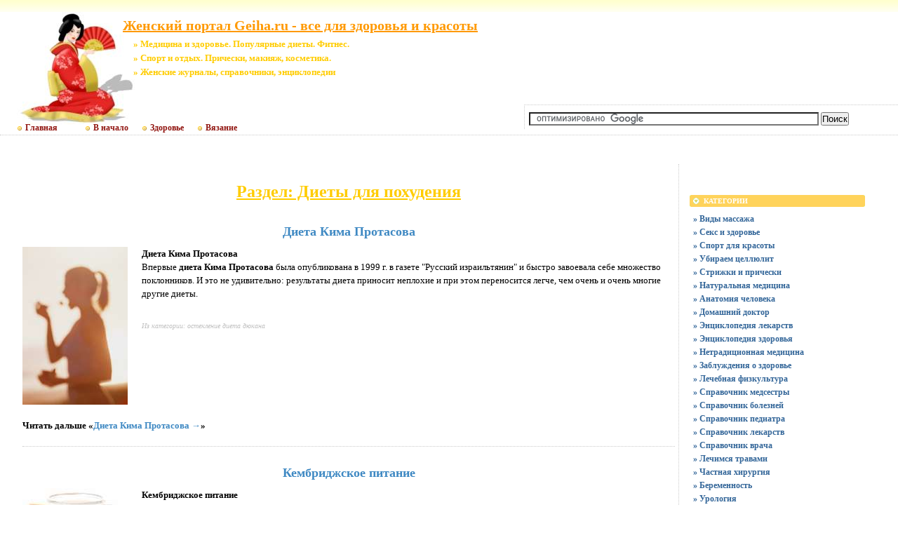

--- FILE ---
content_type: text/html; charset=UTF-8
request_url: https://geiha.ru/new/dieti-dlja-poxudenija/index_13.html
body_size: 10855
content:
<!DOCTYPE html PUBLIC "-//W3C//DTD XHTML 1.0 Transitional//EN"
    "https://www.w3.org/TR/xhtml1/DTD/xhtml1-transitional.dtd">
<html xmlns="https://www.w3.org/1999/xhtml" id="sixapart-standard">
<head>
    <meta http-equiv="Content-Type" content="text/html; charset=UTF-8" />
    <meta name="keywords" content="Диеты для похудения, образование, рефераты, курсовые, энциклопедии, лекции, шпаргалки" />
    <meta name="description" content="Раздел сайта: Диеты для похудения" />
    <link rel="stylesheet" href="https://geiha.ru/new/styles.css" type="text/css" />
    <link rel="start" href="https://geiha.ru/new/" title="Home" />
    <script type="text/javascript" src="https://geiha.ru/new/mt.js"></script>
  <!-- Yandex.Metrika counter --> <script type="text/javascript" > (function(m,e,t,r,i,k,a){m[i]=m[i]||function(){(m[i].a=m[i].a||[]).push(arguments)}; m[i].l=1*new Date();k=e.createElement(t),a=e.getElementsByTagName(t)[0],k.async=1,k.src=r,a.parentNode.insertBefore(k,a)}) (window, document, "script", "https://mc.yandex.ru/metrika/tag.js", "ym"); ym(55337200, "init", { clickmap:true, trackLinks:true, accurateTrackBounce:true }); </script> <noscript><div><img src="https://mc.yandex.ru/watch/55337200" style="position:absolute; left:-9999px;" alt="" /></div></noscript> <!-- /Yandex.Metrika counter -->  
    <script type="text/javascript">new Image().src = "https://counter.yadro.ru/hit;geiha?r" + escape(document.referrer) + ((typeof(screen)=="undefined")?"" : ";s"+screen.width+"*"+screen.height+"*" + (screen.colorDepth?screen.colorDepth:screen.pixelDepth)) + ";u"+escape(document.URL) + ";" +Math.random();</script>
    <script type="text/javascript">
    var adminurl = 'https://geiha.ru/cgi-bin/mt/' + 'mt.cgi';
    var blog_id = '819';
    var page_id = '';
    </script>
<title>Женский портал Geiha.ru - все для здоровья и красоты | Раздел: Диеты для похудения</title>
<div id="AADIV69"></div><script src="https://geiha.ru/adadmin/ser.php?t=AADIV69&f=69">/*Geiha 0*0 head*/</script>
</head>
<body id="professional-website" class="mt-archive-listing mt-category-archive ">
<table align="center" width="100%" border="0px">
<tr><td align="center" valign="top" width="100%">
<div class="widget-content21">Женский портал Geiha.ru - все для здоровья и красоты</div>
<div class="widget-content22">» Медицина и здоровье. Популярные диеты. Фитнес.</div><div class="widget-content23">» Спорт и отдых. Прически, макияж, косметика.</div><div class="widget-content24">» Женские журналы, справочники, энциклопедии</div>
<table width="100%"><tr><td valign="top" align="right" class="widget-content3"></td></tr></table><table width="100%" class="menu-navigation"><tr><td class="widget-content2"><table width="490" height="175" align="left"><tr><td valign="bottom"><div id="main-navigation"><div id="main-navigation-inner"><ul id="css3menu2" class="topmenu">
  <li class="topmenu"><a href="https://geiha.ru" style="padding-left:30px;height:20px;line-height:20px;"><img src="https://geiha.ru/style/bullet_yellow.png" />Главная</a></li>
  <li class="topmenu"><a href="https://geiha.ru/new/" style="padding-left:30px;height:20px;line-height:20px;"><img src="https://geiha.ru/style/bullet_yellow.png" />В начало</a></li>
  <li class="topmenu"><a href="https://good-medic.ru" rel="nofollow" target="_blank" style="height:20px;line-height:20px;"><img src="https://geiha.ru/style/bullet_yellow.png" />Здоровье</a></li>
  <li class="topmenu"><a href="https://w05.ru" rel="nofollow" target="_blank" style="height:20px;line-height:20px;"><img src="https://geiha.ru/style/bullet_yellow.png" />Вязание</a></li></ul></div></div></td></tr></table></td><td><table width="80%" align="right"><tr><td valign="middle" align="center" height="125" width="100%"><div id="AADIV39"></div><script src="https://geiha.ru/adadmin/ser.php?t=AADIV39&f=39">/*Geiha 468*60 up*/</script>
</td></tr><tr><td class="menu-navigation2" width="100%"><table align="center" width="100%"><tr><td align="center" width="80%"><div class="widget-search widget">
<form action="https://claw.ru/search.html" id="cse-search-box"> <div> <input type="hidden" name="cx" value="partner-pub-4531601484983953:2448125622" /> <input type="hidden" name="cof" value="FORID:10" /> <input type="hidden" name="ie" value="UTF-8" /> <input type="text" name="q" size="50" /> <input type="submit" name="sa" value="Поиск" /> </div></form><script type="text/javascript" src="https://www.google.ru/coop/cse/brand?form=cse-search-box&amp;lang=ru"></script>
</div></td></tr></table></td></tr></table></td></tr></table><br />
<div id="content"><div id="content-inner">
<table align="center" width="95%" border="0px"><tr><td valign="top" width="100%" class="menu-navigation4">       
<table align="center"><tr><td>
<div id="AADIV40"></div><script src="https://geiha.ru/adadmin/ser.php?t=AADIV40&f=40">/*Geiha 728*15 up*/</script>
<br />
<div id="AADIV41"></div><script src="https://geiha.ru/adadmin/ser.php?t=AADIV41&f=41">/*Geiha 728*90 up*/</script> 
</td></tr></table>
<h1 id="page-title" class="archive-title"><u>Раздел: Диеты для похудения</u></h1>
 
<div id="entry-243837" class="entry-asset asset hentry">
<div class="asset-header">
<h2 class="asset-name entry-title"><a href="https://geiha.ru/new/dieti-dlja-poxudenija/dieta-kima-protasova.html" rel="bookmark">Диета Кима Протасова</a></h2>
</div><div class="asset-content entry-content">

<div class="asset-body"><img style="MARGIN: 0px 20px 20px 0px; FLOAT: left" class="mt-image-left" src="https://geiha.ru/images/0/image0035.jpg"  title="Диета Кима Протасова" alt="Диета Кима Протасова">
<b> Диета Кима Протасова</b>
<p>
Впервые <strong>диета Кима Протасова</strong> была опубликована в 1999 г. в газете "Русский израильтянин" и быстро завоевала себе множество поклонников. И это не удивительно: результаты диета приносит неплохие и при этом переносится легче, чем очень и очень многие другие диеты.
</p>
<br><FONT style="FONT-SIZE: 0.8em" COLOR="#C0C0C0"><i>Из категории:
остекление
диета дюкана
</i></font><br></div>



<div class="asset-more-link">Читать дальше «<a href="https://geiha.ru/new/dieti-dlja-poxudenija/dieta-kima-protasova.html#more" rel="bookmark">Диета Кима Протасова &rarr;</a>»</div>

</div><div class="asset-footer"></div></div>
 
<div id="entry-243984" class="entry-asset asset hentry">
<div class="asset-header">
<h2 class="asset-name entry-title"><a href="https://geiha.ru/new/dieti-dlja-poxudenija/kembridzhskoe-pitanie.html" rel="bookmark">Кембриджское питание</a></h2>
</div><div class="asset-content entry-content">

<div class="asset-body"><img style="MARGIN: 0px 20px 20px 0px; FLOAT: left" class="mt-image-left" src="https://geiha.ru/images/0/image0017.jpg"  title="Кембриджское питание" alt="Кембриджское питание">
<b> Кембриджское питание</b>
<br><strong>В</strong> 40-е годы XX в. японский доктор Накатани выделил на теле человека 24 точки, параметрические изменения которых позволяют с высокой степенью точности судить о малейших отклонениях в функциональном состоянии систем и органов. Запад добавил к этому компьютерный расчет и возможность представить акупунктурную картину в виде графика, доступного врачебному анализу так же, как доступна ЭКГ или ЭЭГ. Грамотный врач вполне способен оценить степень и серьезность изменений в организме и определить, с чего именно следует начинать на непростом пути восстановления здоровья.<br /> С определенностью можно сказать, что без полноценной очистки и детоксикации организма человеку не обойтись. Любой способ и метод имеет своих адептов и свою историю "триумфального шествия". Даже самые экстремальные методики могут представить абсолютно достоверные случаи успешных результатов. Однако предпочтительнее рекомендовать способы доступные и безопасные для большинства. Говорят, чтобы организм жил и рационально обезвреживал шлаки, необходим постоянный обмен веществ и энергий.
<br><FONT style="FONT-SIZE: 0.8em" COLOR="#C0C0C0"><i>Из категории:
кефирная диета
диета на неделю
</i></font><br></div>



<div class="asset-more-link">Читать дальше «<a href="https://geiha.ru/new/dieti-dlja-poxudenija/kembridzhskoe-pitanie.html#more" rel="bookmark">Кембриджское питание &rarr;</a>»</div>

</div><div class="asset-footer"></div></div>
 
<div id="entry-244025" class="entry-asset asset hentry">
<div class="asset-header">
<h2 class="asset-name entry-title"><a href="https://geiha.ru/new/dieti-dlja-poxudenija/dieta-britni-spirs.html" rel="bookmark">Диета Бритни Спирс</a></h2>
</div><div class="asset-content entry-content">

<div class="asset-body"><img style="MARGIN: 0px 20px 20px 0px; FLOAT: left" class="mt-image-left" src="https://geiha.ru/images/0/image0058.jpg"  title="Диета Бритни Спирс" alt="Диета Бритни Спирс">
<b> Диета Бритни Спирс</b>
<br><strong>С</strong>енсация поп-музыки Бритни Спирс достигла впечатляющей физической формы благодаря годам занятий танцами, подтвердив, что двигаться на танцполе - один из самых эффективных способов похудеть, поддерживать форму и прекрасно выглядеть. Но, конечно же, Бритни также следит за своим рационом. Как Анжелина Джоли и другие знаменитости, она ест понемногу пять раз в день. Бритни избегает рафинированных Сахаров и сложных углеводов (хлеб, макароны и другие продукты, которые при разложении образуют натуральные сахара), старается не есть углеводы во второй половине дня, поддерживает на высоком уровне потребление белков и никогда не ест после восьми вечера (лечь спать на полный желудок - верный способ набрать вес). Попробуйте несколько программ питания, которые помогут вам обрести грацию поп-звезды.
<br><FONT style="FONT-SIZE: 0.8em" COLOR="#C0C0C0"><i>Из категории:
диеты для похудения за неделю
диета похудение на кг
</i></font><br></div>



<div class="asset-more-link">Читать дальше «<a href="https://geiha.ru/new/dieti-dlja-poxudenija/dieta-britni-spirs.html#more" rel="bookmark">Диета Бритни Спирс &rarr;</a>»</div>

</div><div class="asset-footer"></div></div>
 
<div id="entry-244063" class="entry-asset asset hentry">
<div class="asset-header">
<h2 class="asset-name entry-title"><a href="https://geiha.ru/new/dieti-dlja-poxudenija/lechebnoe-pitanie-pri-demping-sindrome-5.html" rel="bookmark">Лечебное питание при демпинг-синдроме (№ 5)</a></h2>
</div><div class="asset-content entry-content">

<div class="asset-body"><img style="MARGIN: 0px 20px 20px 0px; FLOAT: left" class="mt-image-left" src="https://geiha.ru/images/0/image0096.jpg"  title="Лечебное питание при демпинг-синдроме (№ 5)" alt="Лечебное питание при демпинг-синдроме (№ 5)">
<b> Лечебное питание при демпинг-синдроме (№ 5)</b>
<br><strong>Д</strong>емпинг-Синдром - это наиболее частое осложнение, возникающее в различные сроки после резекции желудка, чаще по поводу язвенной, болезни. Основные признаки болезни - чувство жара, сердцебиение, одышка, потливость, слабость, головокружение, сухость во рту, тошнота, рвота, "дурнота", боли в животе, вздутие его, понос, сонливость, усталость, непреодолимое желание лечь, обморочное состояние.
<br><FONT style="FONT-SIZE: 0.8em" COLOR="#C0C0C0"><i>Из категории:
бесплатные диеты
варикозная болезнь
</i></font><br></div>



<div class="asset-more-link">Читать дальше «<a href="https://geiha.ru/new/dieti-dlja-poxudenija/lechebnoe-pitanie-pri-demping-sindrome-5.html#more" rel="bookmark">Лечебное питание при демпинг-синдроме (№ 5) &rarr;</a>»</div>

</div><div class="asset-footer"></div></div>
 
<div id="entry-244046" class="entry-asset asset hentry">
<div class="asset-header">
<h2 class="asset-name entry-title"><a href="https://geiha.ru/new/dieti-dlja-poxudenija/dieta-edit-piaf.html" rel="bookmark">Диета Эдит Пиаф</a></h2>
</div><div class="asset-content entry-content">

<div class="asset-body"><img style="MARGIN: 0px 20px 20px 0px; FLOAT: left" class="mt-image-left" src="https://geiha.ru/images/0/image0079.jpg"  title="Диета Эдит Пиаф" alt="Диета Эдит Пиаф">
<b> Диета Эдит Пиаф</b>
<br><strong>Э</strong>дит Пиаф как истинная француженка всегда следила за своей фигурой, предпочитая 14-дневную диету, которую следует повторять раз в полгода. В данной диете абсолютно исключаются соль, сахар, алкоголь, хлеб и другие мучные изделия. Меню не следует изменять, так как только такая последовательность применяемой пищи вызывает необходимые изменения в обменных процессах. <br /><br /> 1-й день. <br /> Завтрак: черный кофе.<br /> Обед: 2 яйца, 1 помидор, листовой салат.
<br><FONT style="FONT-SIZE: 0.8em" COLOR="#C0C0C0"><i>Из категории:
бесплатная диета без смс
бесплатная диета малышевой
</i></font><br></div>



<div class="asset-more-link">Читать дальше «<a href="https://geiha.ru/new/dieti-dlja-poxudenija/dieta-edit-piaf.html#more" rel="bookmark">Диета Эдит Пиаф &rarr;</a>»</div>

</div><div class="asset-footer"></div></div>
 
<div id="entry-243899" class="entry-asset asset hentry">
<div class="asset-header">
<h2 class="asset-name entry-title"><a href="https://geiha.ru/new/dieti-dlja-poxudenija/vitaminnaja-dieta.html" rel="bookmark">Витаминная диета</a></h2>
</div><div class="asset-content entry-content">

<div class="asset-body"><img style="MARGIN: 0px 20px 20px 0px; FLOAT: left" class="mt-image-left" src="https://geiha.ru/images/0/image0097.jpg"  title="Витаминная диета" alt="Витаминная диета">
<b> Витаминная диета</b>
<br><strong>Ч</strong>тобы быстро привести фигуру в порядок, вы можете использовать эффективную и несложную в применении белково-витаминную диету.  <br /><br /> Несомненные плюсы ее таковы: <br /> - она легко переносится и не вызывает чувства голода, <br /> - она не наносит вреда здоровью, <br /> - с ее помощью вы сбрасываете за десять дней 5-7 кг веса! <br />
<br><FONT style="FONT-SIZE: 0.8em" COLOR="#C0C0C0"><i>Из категории:
меридиа
рецепты диет
</i></font><br></div>



<div class="asset-more-link">Читать дальше «<a href="https://geiha.ru/new/dieti-dlja-poxudenija/vitaminnaja-dieta.html#more" rel="bookmark">Витаминная диета &rarr;</a>»</div>

</div><div class="asset-footer"></div></div>
 
<div id="entry-243866" class="entry-asset asset hentry">
<div class="asset-header">
<h2 class="asset-name entry-title"><a href="https://geiha.ru/new/dieti-dlja-poxudenija/dieta-kamennogo-veka.html" rel="bookmark">Диета каменного века</a></h2>
</div><div class="asset-content entry-content">

<div class="asset-body"><img style="MARGIN: 0px 20px 20px 0px; FLOAT: left" class="mt-image-left" src="https://geiha.ru/images/0/image0064.jpg"  title="Диета каменного века" alt="Диета каменного века">
<b> Диета каменного века</b>
<p>
Возвращение к основам, к природе, к естественному и здоровому образу жизни становится сейчас все более и более модной тенденцией. Не удивительно, что и диеты эта мода не обошла стороной. Одна из довольно модных диет, лежащих в русле этой тенденции и получившая весьма показательное название - <strong>диета каменного века</strong>, представлена на этой страничке.
</p>
<br><FONT style="FONT-SIZE: 0.8em" COLOR="#C0C0C0"><i>Из категории:
бесплатная диета без смс
бесплатная диета малышевой
</i></font><br></div>



<div class="asset-more-link">Читать дальше «<a href="https://geiha.ru/new/dieti-dlja-poxudenija/dieta-kamennogo-veka.html#more" rel="bookmark">Диета каменного века &rarr;</a>»</div>

</div><div class="asset-footer"></div></div>
 
<div id="entry-243977" class="entry-asset asset hentry">
<div class="asset-header">
<h2 class="asset-name entry-title"><a href="https://geiha.ru/new/dieti-dlja-poxudenija/molochno-kefirnaja-dieta.html" rel="bookmark">Молочно-кефирная диета</a></h2>
</div><div class="asset-content entry-content">

<div class="asset-body"><img style="MARGIN: 0px 20px 20px 0px; FLOAT: left" class="mt-image-left" src="https://geiha.ru/images/0/image0010.jpg"  title="Молочно-кефирная диета" alt="Молочно-кефирная диета">
<b> Молочно-кефирная диета</b>
<br><strong>П</strong>родолжительность - 30 дней. Потери в весе - до 12 кг. Сложность - 3 балла (по пятибалльной системе). Адаптация - 4-5 дней. Такое название диета получила, потому что рассчитана на целый месяц. Однако нужно помнить, что если ожидаемые результаты, по вашему мнению, уже достигнуты, то в любой момент можно остановиться. Но только не стоит использовать это условие в качестве "лазейки", если вам очень захочется поесть сладкого.
<br><FONT style="FONT-SIZE: 0.8em" COLOR="#C0C0C0"><i>Из категории:
диета бесплатно
эффективные диеты
</i></font><br></div>



<div class="asset-more-link">Читать дальше «<a href="https://geiha.ru/new/dieti-dlja-poxudenija/molochno-kefirnaja-dieta.html#more" rel="bookmark">Молочно-кефирная диета &rarr;</a>»</div>

</div><div class="asset-footer"></div></div>
 
<div id="entry-243944" class="entry-asset asset hentry">
<div class="asset-header">
<h2 class="asset-name entry-title"><a href="https://geiha.ru/new/dieti-dlja-poxudenija/ekstrennaja-dieta.html" rel="bookmark">Экстренная диета</a></h2>
</div><div class="asset-content entry-content">

<div class="asset-body"><img style="MARGIN: 0px 20px 20px 0px; FLOAT: left" class="mt-image-left" src="https://geiha.ru/images/0/image0142.jpg"  title="Экстренная диета" alt="Экстренная диета">
<b> Экстренная диета</b>
<br><strong>Энергетическая емкость диеты - 1300 калорий.</strong><br /> Основные правила: пейте сколько угодно простой и минеральной воды, но количество обезжиренного молока к вашему чаю или кофе не должно превышать 250 мл. Каждый раз старайтесь съедать большую порцию салата - готовьте его из сельдерея, салата-латука, огурцов, перца, ломтиков яблок, стручков бобов, кукурузных зерен и помидоров. Заправку приготовьте из 1 столовой ложки йогурта, лимонного сока, уксуса и специй.<br />
<br><FONT style="FONT-SIZE: 0.8em" COLOR="#C0C0C0"><i>Из категории:
быстро похудеть
бесплатная диета инны воловичевой
</i></font><br></div>



<div class="asset-more-link">Читать дальше «<a href="https://geiha.ru/new/dieti-dlja-poxudenija/ekstrennaja-dieta.html#more" rel="bookmark">Экстренная диета &rarr;</a>»</div>

</div><div class="asset-footer"></div></div>
 
<div id="entry-243959" class="entry-asset asset hentry">
<div class="asset-header">
<h2 class="asset-name entry-title"><a href="https://geiha.ru/new/dieti-dlja-poxudenija/risovaja-dieta-1.html" rel="bookmark">Рисовая диета</a></h2>
</div><div class="asset-content entry-content">

<div class="asset-body"><img style="MARGIN: 0px 20px 20px 0px; FLOAT: left" class="mt-image-left" src="https://geiha.ru/images/0/image0157.jpg"  title="Рисовая диета" alt="Рисовая диета">
<b> Рисовая диета</b>
<br><strong>И</strong>звестно, что рис хорошо впитывает соль. На этом основана двухнедельная рисовая диета, которая выводит из организма шлаки и отложения солей. При этом важно исключить из рациона все жирное и острое, поскольку они мешают рису выводить вредные вещества. В течение всего срока нужно принимать ежедневно по две таблетки калия оротата, поскольку рис выводит в том числе и соли калия. <br />
<br><FONT style="FONT-SIZE: 0.8em" COLOR="#C0C0C0"><i>Из категории:
бесплатно составить диету
диета бородиной
</i></font><br></div>



<div class="asset-more-link">Читать дальше «<a href="https://geiha.ru/new/dieti-dlja-poxudenija/risovaja-dieta-1.html#more" rel="bookmark">Рисовая диета &rarr;</a>»</div>

</div><div class="asset-footer"></div></div>
<span><a href="https://geiha.ru/new/dieti-dlja-poxudenija/index_12.html" class="link_before">Предыдущие 10 записей</a></span> | <a href="https://geiha.ru/new/dieti-dlja-poxudenija/index_8.html" class="link_page">8</a>&nbsp;
<a href="https://geiha.ru/new/dieti-dlja-poxudenija/index_9.html" class="link_page">9</a>&nbsp;
<a href="https://geiha.ru/new/dieti-dlja-poxudenija/index_10.html" class="link_page">10</a>&nbsp;
<a href="https://geiha.ru/new/dieti-dlja-poxudenija/index_11.html" class="link_page">11</a>&nbsp;
<a href="https://geiha.ru/new/dieti-dlja-poxudenija/index_12.html" class="link_page">12</a>&nbsp;
<span class="current_page">13</span>&nbsp;
<a href="https://geiha.ru/new/dieti-dlja-poxudenija/index_14.html" class="link_page">14</a>&nbsp;
<a href="https://geiha.ru/new/dieti-dlja-poxudenija/index_15.html" class="link_page">15</a>&nbsp;
<a href="https://geiha.ru/new/dieti-dlja-poxudenija/index_16.html" class="link_page">16</a>&nbsp;
<a href="https://geiha.ru/new/dieti-dlja-poxudenija/index_17.html" class="link_page">17</a>&nbsp;
<a href="https://geiha.ru/new/dieti-dlja-poxudenija/index_18.html" class="link_page">18</a> | <span><a href="https://geiha.ru/new/dieti-dlja-poxudenija/index_14.html" class="link_next">Следующие 10 записей</a></span><br /><br /><div class="menu-navigation"></div><br />
<br /><h3 class="comments-open-header">Поделитесь этой записью или добавьте в закладки</h3><!--noindex-->&nbsp;&nbsp;&nbsp;<script src="https://yastatic.net/es5-shims/0.0.2/es5-shims.min.js"></script><script src="https://yastatic.net/share2/share.js"></script><div class="ya-share2" data-services="collections,vkontakte,facebook,odnoklassniki,moimir,twitter,lj,viber,whatsapp,skype,telegram"></div><!--/noindex-->
<br />
<!--noindex--><table align="center"><tr><td width="728">
<div id="AADIV34"></div><script src="https://geiha.ru/adadmin/ser.php?t=AADIV34&f=34">/*Geiha 728*90 down*/</script>
</td></tr></table><!--/noindex-->
<br /><br />
<div class="widget-content6">
<div class="asset-more-link"><br /><u>Все записи этой категории:</u></div>


<TABLE width="100%"><TR><TD width="47%" valign="top"><br />
Диета Фигура-Экспресс<br />Диета южного пляжа!<br />Диета Рыночная экономика<br />Кефирная диета (вариант)<br />Индийская диета<br />Диета Хитер Локлер<br />Диета от Сидни Шелдон<br />Лечебное питание при хроническом панкреатите<br />Диета каменного века<br />Питание по группам крови<br />Диета от Боба Саммер<br />Шоколадная диета<br />Голливудская диета<br />Диета для диабетиков<br />Диета Д. Хаузера<br />Лечебное питание при хроническом нефрите (диета №7)<br />Диета Катрин Динев<br />Диета Ангела<br />Пожизненная диета<br />Диета Д. Хорвата<br />Диета от Нонны Мордюковой<br />Сладкая диета от Умы Турман<br />Диета от Оза Гарси<br />Диета три грации<br />Диета от Лии Ахиджаковой<br />Алкогольная диета<br />Виноградная диета<br />Диета Макса Гальери<br />Диета Slim-data<br />Фитнес-диета<br />
</TD><td width="3%">&nbsp;&nbsp;&nbsp;</td><td width="3%" class="menu-navigation3">&nbsp;&nbsp;&nbsp;</td>
<TD width="47%" valign="top"><br />
» <a href="https://geiha.ru/new/dieti-dlja-poxudenija/pozhiznennaja-dieta.html" target="_blank">Пожизненная диета</a><br />» <a href="https://geiha.ru/new/dieti-dlja-poxudenija/kembridzhskoe-pitanie.html" target="_blank">Кембриджское питание</a><br />» <a href="https://geiha.ru/new/dieti-dlja-poxudenija/the-zone-dieta-barri-sire.html" target="_blank">The Zone (диета Барри Сире)</a><br />» <a href="https://geiha.ru/new/dieti-dlja-poxudenija/dieta-kima-protasova.html" target="_blank">Диета Кима Протасова</a><br />» <a href="https://geiha.ru/new/dieti-dlja-poxudenija/ovoschnoj-razgruzochnij-den.html" target="_blank">Овощной разгрузочный день</a><br />» <a href="https://geiha.ru/new/dieti-dlja-poxudenija/dieta-doktora-alekseeva.html" target="_blank">Диета доктора Алексеева</a><br />» <a href="https://geiha.ru/new/dieti-dlja-poxudenija/dieta-ot-dzhennifer-lav-x-juitt.html" target="_blank">Диета от Дженнифер Лав Хьюитт</a><br />» <a href="https://geiha.ru/new/dieti-dlja-poxudenija/dieta-kamennogo-veka.html" target="_blank">Диета каменного века</a><br />» <a href="https://geiha.ru/new/dieti-dlja-poxudenija/dieta-ot-greti-garbo.html" target="_blank">Диета от Греты Гарбо</a><br />» <a href="https://geiha.ru/new/dieti-dlja-poxudenija/dieta-ot-nonni-mordjukovoj.html" target="_blank">Диета от Нонны Мордюковой</a><br />» <a href="https://geiha.ru/new/dieti-dlja-poxudenija/sredizemnomorskaja-dieta.html" target="_blank">Средиземноморская диета</a><br />» <a href="https://geiha.ru/new/dieti-dlja-poxudenija/lechebnoe-pitanie-pri-boleznjax-pecheni-i-zhelchnogo-puzirja-dieta-5-5a.html" target="_blank">Лечебное питание при болезнях печени и желчного пузыря (диета №5, 5а)</a><br />» <a href="https://geiha.ru/new/dieti-dlja-poxudenija/lechebnoe-pitanie-pri-xronicheskoj-serdechno-sosudistoj-nedostatochnosti-dieta-10.html" target="_blank">Лечебное питание при хронической сердечно-сосудистой недостаточности (диета №10)</a><br />» <a href="https://geiha.ru/new/dieti-dlja-poxudenija/fruktovaja-dieta.html" target="_blank">Фруктовая диета</a><br />» <a href="https://geiha.ru/new/dieti-dlja-poxudenija/dieta-ja-tatonja.html" target="_blank">Диета Я. Татоня</a><br />» <a href="https://geiha.ru/new/dieti-dlja-poxudenija/kurinaja-dieta.html" target="_blank">Куриная диета</a><br />» <a href="https://geiha.ru/new/dieti-dlja-poxudenija/dieta-atkinsa.html" target="_blank">Диета Аткинса</a><br />» <a href="https://geiha.ru/new/dieti-dlja-poxudenija/shokoladnij-razgruzochnij-den.html" target="_blank">Шоколадный разгрузочный день</a><br />» <a href="https://geiha.ru/new/dieti-dlja-poxudenija/dieta-ot-brizhit-bardo.html" target="_blank">Диета от Брижит Бардо</a><br />» <a href="https://geiha.ru/new/dieti-dlja-poxudenija/limonnaja-dieta.html" target="_blank">Лимонная диета</a><br />» <a href="https://geiha.ru/new/dieti-dlja-poxudenija/jogurtovaja-dieta-ot-zejka.html" target="_blank">Йогуртовая диета от Зейка</a><br />» <a href="https://geiha.ru/new/dieti-dlja-poxudenija/morkovnaja-dieta.html" target="_blank">Морковная диета</a><br />» <a href="https://geiha.ru/new/dieti-dlja-poxudenija/babkina-dieta.html" target="_blank">Бабкина диета</a><br />» <a href="https://geiha.ru/new/dieti-dlja-poxudenija/dieta-doktora-derten-vol-f.html" target="_blank">Диета доктора Дертен Вольф</a><br />» <a href="https://geiha.ru/new/dieti-dlja-poxudenija/dieta-madlen-kuper.html" target="_blank">Диета Мадлен Купер!</a><br />» <a href="https://geiha.ru/new/dieti-dlja-poxudenija/dieta-ideal-nogo-menju.html" target="_blank">Диета идеального меню</a><br />» <a href="https://geiha.ru/new/dieti-dlja-poxudenija/dieta-klaudii-shiffer.html" target="_blank">Диета Клаудии Шиффер</a><br />» <a href="https://geiha.ru/new/dieti-dlja-poxudenija/gemokod.html" target="_blank">Гемокод</a><br />» <a href="https://geiha.ru/new/dieti-dlja-poxudenija/xudeem-po-tibetski.html" target="_blank">Худеем по-тибетски</a><br />» <a href="https://geiha.ru/new/dieti-dlja-poxudenija/kartofel-naja-dieta.html" target="_blank">Картофельная диета</a><br />
</TD></TR></TABLE>
</div>
<br /><div class="menu-navigation"></div><br />
<div class="content-nav">
    
    <a href="https://geiha.ru/new/vidi-massazha/">&laquo; Виды массажа</a> |
    
    <a href="https://geiha.ru/new/">Главная страница</a> |
    <a href="https://geiha.ru/new/archives.html">Архивы</a>
    
    | <a href="https://geiha.ru/new/domashnij-doktor/">Домашний доктор &raquo;</a>
    
</div>
</td><td valign="top"><div class="widget-content"><table width="250px" align="center"><tr><td width="250px">
<div id="AADIV38"></div><script src="https://geiha.ru/adadmin/ser.php?t=AADIV38&f=38">/*Geiha 300*250 up*/</script>
</td></tr></table></div><br />
<div class="widget-archive widget-archive-category widget"><h3 class="widget-header">Категории</h3><div class="widget-content"><div class="cat-item">
<ul> 
<li><a href="https://geiha.ru/new/vidi-massazha/">» Виды массажа</a></li> 
<li><a href="https://geiha.ru/new/seks-i-zdorov-e/">» Секс и здоровье</a></li> 
<li><a href="https://geiha.ru/new/sport-dlja-krasoti/">» Спорт для красоты</a></li> 
<li><a href="https://geiha.ru/new/ubiraem-celljulit/">» Убираем целлюлит</a></li> 
<li><a href="https://geiha.ru/new/strizhki-i-pricheski/">» Стрижки и прически</a></li> 
<li><a href="https://geiha.ru/new/natural-naja-medicina/">» Натуральная медицина</a></li> 
<li><a href="https://geiha.ru/new/anatomija-cheloveka/">» Анатомия человека</a></li> 
<li><a href="https://geiha.ru/new/domashnij-doktor/">» Домашний доктор</a></li> 
<li><a href="https://geiha.ru/new/enciklopedija-lekarstv/">» Энциклопедия лекарств</a></li> 
<li><a href="https://geiha.ru/new/enciklopedija-zdorov-ja/">» Энциклопедия здоровья</a></li> 
<li><a href="https://geiha.ru/new/netradicionnaja-medicina/">» Нетрадиционная медицина</a></li> 
<li><a href="https://geiha.ru/new/zabluzhdenija-o-zdorov-e/">» Заблуждения о здоровье</a></li> 
<li><a href="https://geiha.ru/new/lechebnaja-fizkul-tura/">» Лечебная физкультура</a></li> 
<li><a href="https://geiha.ru/new/spravochnik-medsestri/">» Справочник медсестры</a></li> 
<li><a href="https://geiha.ru/new/spravochnik-xarrisona/" title="Справочник болезней">» Справочник болезней</a></li> 
<li><a href="https://geiha.ru/new/spravochnik-pediatra/">» Справочник педиатра</a></li> 
<li><a href="https://geiha.ru/new/spravochnik-lekarstv/">» Справочник лекарств</a></li> 
<li><a href="https://geiha.ru/new/spravochnik-vracha/">» Справочник врача</a></li> 
<li><a href="https://geiha.ru/new/lechimsja-travami/">» Лечимся травами</a></li> 
<li><a href="https://geiha.ru/new/chastnaja-xirurgija/">» Частная хирургия</a></li> 
<li><a href="https://geiha.ru/new/bermennost/">» Беременность</a></li> 
<li><a href="https://geiha.ru/new/urologija/">» Урология</a></li> 
<li><a href="https://geiha.ru/new/interesno/" title="Архивы сайта 2010">» Это познавательно</a></li> 
<li><a href="https://geiha.ru/new/medicinskie-referati/">» Медицинские рефераты</a></li> 
<li><a href="https://geiha.ru/new/dieti-dlja-poxudenija/">» Диеты для похудения</a></li></ul></div></div></div>
<div class="widget-content"><table width="250px" align="center"><tr><td width="250px">
<div id="AADIV36"></div><script src="https://geiha.ru/adadmin/ser.php?t=AADIV36&f=36">/*Geiha 300*250 middle*/</script>
</td></tr></table></div><br />
<div class="widget-archive widget-archive-category widget"><h3 class="widget-header">Навигация</h3><div class="widget-content"><div class="cat-item"><ul>
<li><a href="/" target="_blank" title="рефераты">» Архивы меню</a></li>
</ul></div></div></div><br /><div class="widget-content"><table width="250px" align="center"><tr><td width="250px">
<div id="AADIV35"></div><script src="https://geiha.ru/adadmin/ser.php?t=AADIV35&f=35">/*Geiha 300*250 down*/</script>
</td></tr></table></div><br />
<div class="widget-recent-entries widget-archives widget">
<h3 class="widget-header">Полезные заметки</h3>
<div class="widget-content"><div class="cat-item">
<ul>
<li class="anons"></li>
<li class="anons"><script type="text/javascript">
<!--
var _acic={dataProvider:15};(function(){var e=document.createElement("script");e.type="text/javascript";e.async=true;e.src="https://www2.acint.net/aci.js";var t=document.getElementsByTagName("script")[0];t.parentNode.insertBefore(e,t)})()
//-->
</script></li>
<li class="anons">&nbsp;&nbsp;&nbsp;</li>
</ul>
</div></div></div><div class="widget-recent-assets widget"><h3 class="widget-header">Картинки</h3><div class="widget-content">
<li class="item"><a class="asset-image" href="https://geiha.ru/new/images/bolezni.jpg"><img src="https://geiha.ru/new/assets_c/2011/06/bolezni-thumb-autox73-8302.jpg" class="asset-img-thumb" alt="Справочник по внутренним болезням" title="Справочник по внутренним болезням" /></a></li>
<li class="item"><a class="asset-image" href="https://geiha.ru/new/images/Alternativemedicine.jpg"><img src="https://geiha.ru/new/assets_c/2011/06/Alternativemedicine-thumb-autox73-8297.jpg" class="asset-img-thumb" alt="Нетрадиционная медицина" title="Нетрадиционная медицина" /></a></li>
<li class="item"><a class="asset-image" href="https://geiha.ru/new/images/travi.jpg"><img src="https://geiha.ru/new/assets_c/2011/06/travi-thumb-autox73-8294.jpg" class="asset-img-thumb" alt="Справочник лекарственных растений" title="Справочник лекарственных растений" /></a></li>
<li class="item"><a class="asset-image" href="https://geiha.ru/new/images/anatomy.jpg"><img src="https://geiha.ru/new/assets_c/2011/06/anatomy-thumb-autox73-8290.jpg" class="asset-img-thumb" alt="Анатомия человека в картинках " title="Анатомия человека в картинках " /></a></li>
<li class="item"><a class="asset-image" href="https://geiha.ru/new/images/pediatrics.jpg"><img src="https://geiha.ru/new/assets_c/2011/06/pediatrics-thumb-autox73-8288.jpg" class="asset-img-thumb" alt="Детские болезни - справочник педиатра" title="Детские болезни - справочник педиатра" /></a></li>
<li class="item"><a class="asset-image" href="https://geiha.ru/new/images/pregnancy.jpg"><img src="https://geiha.ru/new/assets_c/2011/06/pregnancy-thumb-autox73-8287.jpg" class="asset-img-thumb" alt="Беременность в вопросах и ответах" title="Беременность в вопросах и ответах" /></a></li>
<li class="item"><a class="asset-image" href="https://geiha.ru/new/images/pricheski.jpg"><img src="https://geiha.ru/new/assets_c/2011/06/pricheski-thumb-autox73-8286.jpg" class="asset-img-thumb" alt="Красота в прическах" title="Красота в прическах" /></a></li>
<li class="item"><a class="asset-image" href="https://geiha.ru/new/images/cellulite.jpg"><img src="https://geiha.ru/new/assets_c/2011/06/cellulite-thumb-autox73-8285.jpg" class="asset-img-thumb" alt="Убираем целлюлит" title="Убираем целлюлит" /></a></li>
<li class="item"><a class="asset-image" href="https://geiha.ru/new/images/fitnes.jpg"><img src="https://geiha.ru/new/assets_c/2011/06/fitnes-thumb-autox73-8284.jpg" class="asset-img-thumb" alt="Фитнес, шейпинг и аэробика" title="Фитнес, шейпинг и аэробика" /></a></li></div></div><br />
</td></tr></table></div></div><hr class="menu-navigation" /><div id="footer"><div id="footer-inner"><div id="footer-content"><div id="footer-menu"><!-- меню внизу input -->
<table width="100%"><tr><td valign="top"><ul id="css3menu2" class="topmenu">
<!-- меню внизу switch -->
<li class="topmenu"><a href="https://geiha.ru/new/" title="Перейти на главную" style="height:16px;line-height:16px;"><img src="https://geiha.ru/style/bullet_yellow.png" />Главная</a></li>
<li class="topmenu"></li>
<li class="toproot"><a href="#" title="Архивные материалы: красота, здоровье, энциклопедии, рефераты, курсовые, шпаргалки" style="height:16px;line-height:16px;"><span><img src="https://geiha.ru/style/bullet_yellow.png" />Архивы</span></a><ul>
<li><a href="https://geiha.ru/new/blog.html">» Блог сайта</a></li>
<li><a href="https://geiha.ru/new/archives.html">» Карта сайта</a></li>
<li></li>
<li></li></ul></li></ul>
</td><td width="90px" valign="top" align="right">
<ul id="css3menu2" class="topmenu"><li class="topmenu"><a href="https://geiha.ru/new/mail.html"><img src="https://geiha.ru/style/bullet_yellow.png" />Обратная связь</a></li></ul>
</td></tr></table><br /></div><table width="100%" align="left"><tr><td valign="top" align="left" width="90">
&nbsp;<!--noindex--><a href="https://www.liveinternet.ru/click;geiha" target="_blank" rel="nofollow"><img src=https://counter.yadro.ru/logo;geiha?26.17 border="0" width="88" height="15" alt="" title="LiveInternet"></a><!--/noindex-->
&nbsp;<!--noindex--><a target="_blank" href="https://top.mail.ru/jump?from=1271405" rel="nofollow"><img src="https://top-fwz1.mail.ru/counter?id=1271405;t=179" border=0 height=15 width=88 alt="Рейтинг@Mail.ru"/></a><!--/noindex-->
</td><td valign="top" align="left">
&nbsp;&nbsp;&nbsp;Женский портал Geiha.ru - все для здоровья и красоты | Раздел: Диеты для похудения<br />
&nbsp;&nbsp;&nbsp;Перепубликация материалов сайта разрешена только в виде анонсов с активной ссылкой на источник
</td><td valign="top" align="right">
&copy; 2006-2024 &laquo;<a href="https://geiha.ru/new/">Geiha.ru</a>&raquo;<br />
</td></tr></table></div></div></div></td></tr></table>
<!--noindex-->
<div id="AADIV37"></div><script src="https://geiha.ru/adadmin/ser.php?t=AADIV37&f=37">/*Geiha 400*400 rich*/</script>
<!--/noindex-->
</body>
</html>